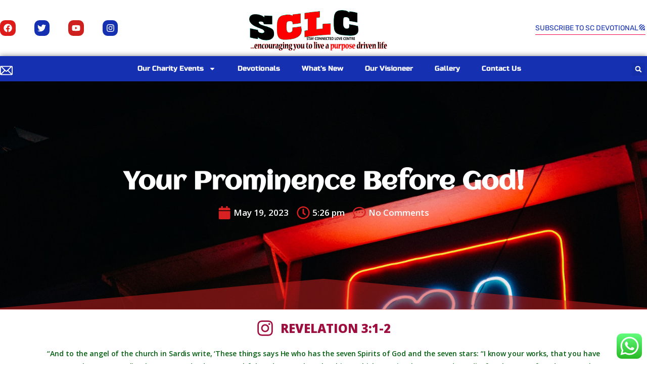

--- FILE ---
content_type: text/html; charset=utf-8
request_url: https://www.google.com/recaptcha/api2/aframe
body_size: 264
content:
<!DOCTYPE HTML><html><head><meta http-equiv="content-type" content="text/html; charset=UTF-8"></head><body><script nonce="dugla-OpyiXuuq3wxc0yQg">/** Anti-fraud and anti-abuse applications only. See google.com/recaptcha */ try{var clients={'sodar':'https://pagead2.googlesyndication.com/pagead/sodar?'};window.addEventListener("message",function(a){try{if(a.source===window.parent){var b=JSON.parse(a.data);var c=clients[b['id']];if(c){var d=document.createElement('img');d.src=c+b['params']+'&rc='+(localStorage.getItem("rc::a")?sessionStorage.getItem("rc::b"):"");window.document.body.appendChild(d);sessionStorage.setItem("rc::e",parseInt(sessionStorage.getItem("rc::e")||0)+1);localStorage.setItem("rc::h",'1769047753380');}}}catch(b){}});window.parent.postMessage("_grecaptcha_ready", "*");}catch(b){}</script></body></html>

--- FILE ---
content_type: text/css
request_url: https://usercontent.one/wp/sclc.uk/wp-content/uploads/elementor/css/post-1333.css?ver=1768898055
body_size: 730
content:
.elementor-kit-1333{--e-global-color-primary:#6EC1E4;--e-global-color-secondary:#54595F;--e-global-color-text:#7A7A7A;--e-global-color-accent:#61CE70;--e-global-color-27331c3a:#4054B2;--e-global-color-48912690:#23A455;--e-global-color-3d6bfd52:#000;--e-global-color-7ee0145a:#FFF;--e-global-color-5eee1ad6:#E67D0B;--e-global-color-1ac1e7ec:#000000;--e-global-color-7ca16de3:#1531B2;--e-global-color-3c6f8b85:#000000;--e-global-color-444a29a7:#D92121;--e-global-color-6417787:#0D7AA8;--e-global-color-7ba25047:#132FAE;--e-global-color-473a6ba1:#010102;--e-global-color-78200ea4:#4B6E4F;--e-global-color-72ad9547:#9F6424;--e-global-color-7997c540:#DF0BE6;--e-global-color-33164a:#4FB9E6;--e-global-color-978f4e5:#8711DE;--e-global-color-1ef3103:#AF3C3C;--e-global-color-277e8e0d:#4894B4;--e-global-color-3ca9a9cf:#E0CB16;--e-global-color-184252e8:#FFE400;--e-global-color-7918964:#877A09;--e-global-color-2d324c99:#2C92BD;--e-global-color-36b88710:#CC7312;--e-global-color-46f588b3:#DE0404;--e-global-color-6eb814fc:#000000;--e-global-color-7cdccd07:#000000;--e-global-color-5494630e:#4CE180;--e-global-color-7a3b8583:#000000;--e-global-color-23dad31a:#000000;--e-global-color-2cdd3093:RGBA(0, 0, 0, 0.65);--e-global-color-15529db8:#47D779;--e-global-color-3af7e323:#000000;--e-global-color-997c537:#0660D5;--e-global-color-662f19be:#066012;--e-global-color-65c282a:#9E0F3F;--e-global-color-661f085:#003366;--e-global-color-cf05fe8:#601383;--e-global-color-178c721:#061A71;--e-global-color-5dc311b:#28A0D3;--e-global-color-183b820:#FFF3F3;--e-global-typography-primary-font-family:"Roboto";--e-global-typography-primary-font-weight:600;--e-global-typography-secondary-font-family:"Roboto Slab";--e-global-typography-secondary-font-weight:400;--e-global-typography-text-font-family:"Roboto";--e-global-typography-text-font-weight:400;--e-global-typography-accent-font-family:"Roboto";--e-global-typography-accent-font-weight:500;}.elementor-kit-1333 e-page-transition{background-color:#FFBC7D;}.elementor-section.elementor-section-boxed > .elementor-container{max-width:1140px;}.e-con{--container-max-width:1140px;}.elementor-widget:not(:last-child){margin-block-end:20px;}.elementor-element{--widgets-spacing:20px 20px;--widgets-spacing-row:20px;--widgets-spacing-column:20px;}{}h1.entry-title{display:var(--page-title-display);}.elementor-lightbox{--lightbox-header-icons-size:0px;}@media(max-width:1024px){.elementor-section.elementor-section-boxed > .elementor-container{max-width:1024px;}.e-con{--container-max-width:1024px;}}@media(max-width:767px){.elementor-section.elementor-section-boxed > .elementor-container{max-width:767px;}.e-con{--container-max-width:767px;}}

--- FILE ---
content_type: text/css
request_url: https://usercontent.one/wp/sclc.uk/wp-content/uploads/elementor/css/post-8272.css?ver=1768917930
body_size: 172
content:
.elementor-8272 .elementor-element.elementor-element-c3b481b{z-index:0;}.elementor-8272 .elementor-element.elementor-element-45f2ed1 .elementor-icon-list-icon i{color:var( --e-global-color-65c282a );transition:color 0.3s;}.elementor-8272 .elementor-element.elementor-element-45f2ed1 .elementor-icon-list-icon svg{fill:var( --e-global-color-65c282a );transition:fill 0.3s;}.elementor-8272 .elementor-element.elementor-element-45f2ed1 .elementor-icon-list-item:hover .elementor-icon-list-icon i{color:var( --e-global-color-662f19be );}.elementor-8272 .elementor-element.elementor-element-45f2ed1 .elementor-icon-list-item:hover .elementor-icon-list-icon svg{fill:var( --e-global-color-662f19be );}.elementor-8272 .elementor-element.elementor-element-45f2ed1{--e-icon-list-icon-size:35px;--icon-vertical-offset:0px;}.elementor-8272 .elementor-element.elementor-element-45f2ed1 .elementor-icon-list-item > .elementor-icon-list-text, .elementor-8272 .elementor-element.elementor-element-45f2ed1 .elementor-icon-list-item > a{font-size:24px;font-weight:800;text-transform:uppercase;line-height:1em;}.elementor-8272 .elementor-element.elementor-element-45f2ed1 .elementor-icon-list-text{color:var( --e-global-color-65c282a );transition:color 0.3s;}.elementor-8272 .elementor-element.elementor-element-45f2ed1 .elementor-icon-list-item:hover .elementor-icon-list-text{color:var( --e-global-color-662f19be );}.elementor-8272 .elementor-element.elementor-element-611899a{text-align:center;color:var( --e-global-color-662f19be );letter-spacing:-0.1px;}.elementor-8272 .elementor-element.elementor-element-39cc2a8{text-align:justify;color:var( --e-global-color-1ac1e7ec );}

--- FILE ---
content_type: text/css
request_url: https://usercontent.one/wp/sclc.uk/wp-content/uploads/elementor/css/post-1718.css?ver=1768898056
body_size: 1893
content:
.elementor-1718 .elementor-element.elementor-element-54834987:not(.elementor-motion-effects-element-type-background), .elementor-1718 .elementor-element.elementor-element-54834987 > .elementor-motion-effects-container > .elementor-motion-effects-layer{background-color:#000000;}.elementor-1718 .elementor-element.elementor-element-54834987 > .elementor-container{max-width:1200px;}.elementor-1718 .elementor-element.elementor-element-54834987{transition:background 0.3s, border 0.3s, border-radius 0.3s, box-shadow 0.3s;margin-top:02%;margin-bottom:0%;padding:20px 0px 20px 0px;}.elementor-1718 .elementor-element.elementor-element-54834987 > .elementor-background-overlay{transition:background 0.3s, border-radius 0.3s, opacity 0.3s;}.elementor-1718 .elementor-element.elementor-element-2d00a721 > .elementor-element-populated{padding:0px 0px 0px 0px;}.elementor-1718 .elementor-element.elementor-element-7b549cd4{margin-top:0px;margin-bottom:0px;}.elementor-bc-flex-widget .elementor-1718 .elementor-element.elementor-element-2b070ac1.elementor-column .elementor-widget-wrap{align-items:center;}.elementor-1718 .elementor-element.elementor-element-2b070ac1.elementor-column.elementor-element[data-element_type="column"] > .elementor-widget-wrap.elementor-element-populated{align-content:center;align-items:center;}.elementor-1718 .elementor-element.elementor-element-2da6ba42{text-align:left;}.elementor-1718 .elementor-element.elementor-element-2da6ba42 img{width:50%;filter:brightness( 188% ) contrast( 104% ) saturate( 176% ) blur( 0px ) hue-rotate( 0deg );}.elementor-bc-flex-widget .elementor-1718 .elementor-element.elementor-element-4c500094.elementor-column .elementor-widget-wrap{align-items:center;}.elementor-1718 .elementor-element.elementor-element-4c500094.elementor-column.elementor-element[data-element_type="column"] > .elementor-widget-wrap.elementor-element-populated{align-content:center;align-items:center;}.elementor-1718 .elementor-element.elementor-element-77a26242 .elementor-button .elementor-align-icon-right{margin-left:10px;}.elementor-1718 .elementor-element.elementor-element-77a26242 .elementor-button .elementor-align-icon-left{margin-right:10px;}.elementor-1718 .elementor-element.elementor-element-77a26242 .elementor-field-group{padding-right:calc( 20px/2 );padding-left:calc( 20px/2 );margin-bottom:10px;}.elementor-1718 .elementor-element.elementor-element-77a26242 .elementor-form-fields-wrapper{margin-left:calc( -20px/2 );margin-right:calc( -20px/2 );margin-bottom:-10px;}.elementor-1718 .elementor-element.elementor-element-77a26242 .elementor-field-group.recaptcha_v3-bottomleft, .elementor-1718 .elementor-element.elementor-element-77a26242 .elementor-field-group.recaptcha_v3-bottomright{margin-bottom:0;}.elementor-1718 .elementor-element.elementor-element-77a26242 .elementor-field-type-html{padding-bottom:0px;}.elementor-1718 .elementor-element.elementor-element-77a26242 .elementor-field-group .elementor-field{color:#353535;}.elementor-1718 .elementor-element.elementor-element-77a26242 .elementor-field-group .elementor-field, .elementor-1718 .elementor-element.elementor-element-77a26242 .elementor-field-subgroup label{font-family:"Montserrat", Sans-serif;font-size:16px;font-weight:300;}.elementor-1718 .elementor-element.elementor-element-77a26242 .elementor-field-group:not(.elementor-field-type-upload) .elementor-field:not(.elementor-select-wrapper){background-color:#ffffff;border-color:#d8d8d8;border-radius:30px 30px 30px 30px;}.elementor-1718 .elementor-element.elementor-element-77a26242 .elementor-field-group .elementor-select-wrapper select{background-color:#ffffff;border-color:#d8d8d8;border-radius:30px 30px 30px 30px;}.elementor-1718 .elementor-element.elementor-element-77a26242 .elementor-field-group .elementor-select-wrapper::before{color:#d8d8d8;}.elementor-1718 .elementor-element.elementor-element-77a26242 .elementor-button{font-family:"Montserrat", Sans-serif;font-size:15px;font-weight:500;text-transform:capitalize;border-radius:30px 30px 30px 30px;padding:0px 0px 0px 0px;}.elementor-1718 .elementor-element.elementor-element-77a26242 .e-form__buttons__wrapper__button-next{background-color:#1531B2;color:#ffffff;}.elementor-1718 .elementor-element.elementor-element-77a26242 .elementor-button[type="submit"]{background-color:#1531B2;color:#ffffff;}.elementor-1718 .elementor-element.elementor-element-77a26242 .elementor-button[type="submit"] svg *{fill:#ffffff;}.elementor-1718 .elementor-element.elementor-element-77a26242 .e-form__buttons__wrapper__button-previous{color:#ffffff;}.elementor-1718 .elementor-element.elementor-element-77a26242 .e-form__buttons__wrapper__button-next:hover{background-color:#D92121;color:#FFFFFF;}.elementor-1718 .elementor-element.elementor-element-77a26242 .elementor-button[type="submit"]:hover{background-color:#D92121;color:#FFFFFF;}.elementor-1718 .elementor-element.elementor-element-77a26242 .elementor-button[type="submit"]:hover svg *{fill:#FFFFFF;}.elementor-1718 .elementor-element.elementor-element-77a26242 .e-form__buttons__wrapper__button-previous:hover{color:#ffffff;}.elementor-1718 .elementor-element.elementor-element-77a26242{--e-form-steps-indicators-spacing:20px;--e-form-steps-indicator-padding:30px;--e-form-steps-indicator-inactive-secondary-color:#ffffff;--e-form-steps-indicator-active-secondary-color:#ffffff;--e-form-steps-indicator-completed-secondary-color:#ffffff;--e-form-steps-divider-width:1px;--e-form-steps-divider-gap:10px;}.elementor-1718 .elementor-element.elementor-element-8c65991 .elementor-menu-toggle{margin:0 auto;border-width:2px;border-radius:20px;}.elementor-1718 .elementor-element.elementor-element-8c65991 .elementor-nav-menu--dropdown a, .elementor-1718 .elementor-element.elementor-element-8c65991 .elementor-menu-toggle{color:var( --e-global-color-3d6bfd52 );}.elementor-1718 .elementor-element.elementor-element-8c65991 .elementor-nav-menu--dropdown{background-color:#FFFFFF;border-radius:28px 28px 28px 28px;}.elementor-1718 .elementor-element.elementor-element-8c65991 .elementor-nav-menu--dropdown a:hover,
					.elementor-1718 .elementor-element.elementor-element-8c65991 .elementor-nav-menu--dropdown a.elementor-item-active,
					.elementor-1718 .elementor-element.elementor-element-8c65991 .elementor-nav-menu--dropdown a.highlighted,
					.elementor-1718 .elementor-element.elementor-element-8c65991 .elementor-menu-toggle:hover{color:var( --e-global-color-7ca16de3 );}.elementor-1718 .elementor-element.elementor-element-8c65991 .elementor-nav-menu--dropdown a:hover,
					.elementor-1718 .elementor-element.elementor-element-8c65991 .elementor-nav-menu--dropdown a.elementor-item-active,
					.elementor-1718 .elementor-element.elementor-element-8c65991 .elementor-nav-menu--dropdown a.highlighted{background-color:rgba(21, 49, 178, 0.44);}.elementor-1718 .elementor-element.elementor-element-8c65991 .elementor-nav-menu--dropdown a.elementor-item-active{color:var( --e-global-color-7918964 );}.elementor-1718 .elementor-element.elementor-element-8c65991 .elementor-nav-menu--dropdown li:first-child a{border-top-left-radius:28px;border-top-right-radius:28px;}.elementor-1718 .elementor-element.elementor-element-8c65991 .elementor-nav-menu--dropdown li:last-child a{border-bottom-right-radius:28px;border-bottom-left-radius:28px;}.elementor-1718 .elementor-element.elementor-element-8c65991 .elementor-nav-menu--main .elementor-nav-menu--dropdown, .elementor-1718 .elementor-element.elementor-element-8c65991 .elementor-nav-menu__container.elementor-nav-menu--dropdown{box-shadow:-4px 0px 10px 0px rgba(0,0,0,0.5);}.elementor-1718 .elementor-element.elementor-element-8c65991 .elementor-nav-menu--dropdown li:not(:last-child){border-style:solid;border-color:#D92121;border-bottom-width:2px;}.elementor-1718 .elementor-element.elementor-element-98a7399{margin-top:-8px;margin-bottom:0px;padding:0px 0px 0px 0px;}.elementor-bc-flex-widget .elementor-1718 .elementor-element.elementor-element-4b2a5180.elementor-column .elementor-widget-wrap{align-items:center;}.elementor-1718 .elementor-element.elementor-element-4b2a5180.elementor-column.elementor-element[data-element_type="column"] > .elementor-widget-wrap.elementor-element-populated{align-content:center;align-items:center;}.elementor-1718 .elementor-element.elementor-element-6f36e77f{width:auto;max-width:auto;text-align:left;}.elementor-1718 .elementor-element.elementor-element-6f36e77f .elementor-heading-title{font-family:"Montserrat", Sans-serif;font-size:16px;font-weight:400;text-transform:capitalize;line-height:1.5em;color:#FFFFFF;}.elementor-1718 .elementor-element.elementor-element-54b2f17a{width:auto;max-width:auto;--e-icon-list-icon-size:22px;--icon-vertical-offset:0px;}.elementor-1718 .elementor-element.elementor-element-54b2f17a > .elementor-widget-container{margin:0px 0px 0px 20px;}.elementor-1718 .elementor-element.elementor-element-54b2f17a .elementor-icon-list-items:not(.elementor-inline-items) .elementor-icon-list-item:not(:last-child){padding-bottom:calc(15px/2);}.elementor-1718 .elementor-element.elementor-element-54b2f17a .elementor-icon-list-items:not(.elementor-inline-items) .elementor-icon-list-item:not(:first-child){margin-top:calc(15px/2);}.elementor-1718 .elementor-element.elementor-element-54b2f17a .elementor-icon-list-items.elementor-inline-items .elementor-icon-list-item{margin-right:calc(15px/2);margin-left:calc(15px/2);}.elementor-1718 .elementor-element.elementor-element-54b2f17a .elementor-icon-list-items.elementor-inline-items{margin-right:calc(-15px/2);margin-left:calc(-15px/2);}body.rtl .elementor-1718 .elementor-element.elementor-element-54b2f17a .elementor-icon-list-items.elementor-inline-items .elementor-icon-list-item:after{left:calc(-15px/2);}body:not(.rtl) .elementor-1718 .elementor-element.elementor-element-54b2f17a .elementor-icon-list-items.elementor-inline-items .elementor-icon-list-item:after{right:calc(-15px/2);}.elementor-1718 .elementor-element.elementor-element-54b2f17a .elementor-icon-list-icon i{color:#1531B2;transition:color 0.3s;}.elementor-1718 .elementor-element.elementor-element-54b2f17a .elementor-icon-list-icon svg{fill:#1531B2;transition:fill 0.3s;}.elementor-1718 .elementor-element.elementor-element-54b2f17a .elementor-icon-list-item:hover .elementor-icon-list-icon i{color:#D92121;}.elementor-1718 .elementor-element.elementor-element-54b2f17a .elementor-icon-list-item:hover .elementor-icon-list-icon svg{fill:#D92121;}.elementor-1718 .elementor-element.elementor-element-54b2f17a .elementor-icon-list-text{transition:color 0.3s;}.elementor-1718 .elementor-element.elementor-element-31c303e > .elementor-widget-container{margin:0px 0px 0px 0px;padding:0px 0px 0px 0px;}.elementor-1718 .elementor-element.elementor-element-31c303e{text-align:left;}.elementor-1718 .elementor-element.elementor-element-31c303e .elementor-heading-title{font-family:"Montserrat", Sans-serif;font-size:14px;font-weight:500;text-transform:capitalize;color:#FFFFFF;}.elementor-bc-flex-widget .elementor-1718 .elementor-element.elementor-element-7cf5341e.elementor-column .elementor-widget-wrap{align-items:center;}.elementor-1718 .elementor-element.elementor-element-7cf5341e.elementor-column.elementor-element[data-element_type="column"] > .elementor-widget-wrap.elementor-element-populated{align-content:center;align-items:center;}.elementor-1718 .elementor-element.elementor-element-350b46d{text-align:right;}.elementor-1718 .elementor-element.elementor-element-350b46d .elementor-heading-title{font-family:"Montserrat", Sans-serif;font-size:16px;font-weight:600;text-transform:capitalize;text-shadow:0px 0px 47px #D92121;color:#FFFFFF;}.elementor-1718 .elementor-element.elementor-element-c5fdefd > .elementor-widget-container{margin:-20px 0px 0px 0px;padding:0px 0px 0px 0px;}.elementor-1718 .elementor-element.elementor-element-c5fdefd .elementor-icon-list-icon i{color:var( --e-global-color-48912690 );transition:color 0.3s;}.elementor-1718 .elementor-element.elementor-element-c5fdefd .elementor-icon-list-icon svg{fill:var( --e-global-color-48912690 );transition:fill 0.3s;}.elementor-1718 .elementor-element.elementor-element-c5fdefd{--e-icon-list-icon-size:14px;--icon-vertical-offset:0px;}.elementor-1718 .elementor-element.elementor-element-c5fdefd .elementor-icon-list-text{color:var( --e-global-color-48912690 );transition:color 0.3s;}@media(max-width:1024px){.elementor-1718 .elementor-element.elementor-element-54834987{margin-top:5%;margin-bottom:5%;padding:0% 5% 0% 5%;}.elementor-1718 .elementor-element.elementor-element-2da6ba42{text-align:center;}.elementor-1718 .elementor-element.elementor-element-2da6ba42 img{width:22%;}.elementor-1718 .elementor-element.elementor-element-4c500094 > .elementor-element-populated{margin:4% 0% 4% 0%;--e-column-margin-right:0%;--e-column-margin-left:0%;padding:0px 0px 0px 0px;}.elementor-1718 .elementor-element.elementor-element-77a26242 .elementor-field-group .elementor-field, .elementor-1718 .elementor-element.elementor-element-77a26242 .elementor-field-subgroup label{font-size:14px;}.elementor-1718 .elementor-element.elementor-element-4b2a5180 > .elementor-element-populated{padding:0px 0px 0px 0px;}.elementor-1718 .elementor-element.elementor-element-7cf5341e > .elementor-element-populated{padding:0px 0px 0px 0px;}}@media(max-width:767px){.elementor-1718 .elementor-element.elementor-element-54834987{margin-top:15%;margin-bottom:15%;}.elementor-1718 .elementor-element.elementor-element-2da6ba42 img{width:50%;}.elementor-1718 .elementor-element.elementor-element-4c500094 > .elementor-element-populated{margin:4% 0% 0% 0%;--e-column-margin-right:0%;--e-column-margin-left:0%;}.elementor-1718 .elementor-element.elementor-element-0b00809 > .elementor-element-populated{margin:16px 0px 0px 0px;--e-column-margin-right:0px;--e-column-margin-left:0px;padding:16px 0px 0px 0px;}.elementor-1718 .elementor-element.elementor-element-8c65991 > .elementor-widget-container{margin:0px 0px -24px 0px;padding:0px 0px 0px 0px;}.elementor-1718 .elementor-element.elementor-element-98a7399{margin-top:47px;margin-bottom:0px;padding:0px 0px 0px 0px;}.elementor-1718 .elementor-element.elementor-element-6f36e77f{width:100%;max-width:100%;text-align:center;}.elementor-1718 .elementor-element.elementor-element-6f36e77f .elementor-heading-title{font-size:18px;}.elementor-1718 .elementor-element.elementor-element-54b2f17a{width:100%;max-width:100%;--e-icon-list-icon-size:25px;}.elementor-1718 .elementor-element.elementor-element-54b2f17a > .elementor-widget-container{margin:-1px 0px 0px 0px;padding:0px 0px 0px 0px;}.elementor-1718 .elementor-element.elementor-element-54b2f17a .elementor-icon-list-items:not(.elementor-inline-items) .elementor-icon-list-item:not(:last-child){padding-bottom:calc(20px/2);}.elementor-1718 .elementor-element.elementor-element-54b2f17a .elementor-icon-list-items:not(.elementor-inline-items) .elementor-icon-list-item:not(:first-child){margin-top:calc(20px/2);}.elementor-1718 .elementor-element.elementor-element-54b2f17a .elementor-icon-list-items.elementor-inline-items .elementor-icon-list-item{margin-right:calc(20px/2);margin-left:calc(20px/2);}.elementor-1718 .elementor-element.elementor-element-54b2f17a .elementor-icon-list-items.elementor-inline-items{margin-right:calc(-20px/2);margin-left:calc(-20px/2);}body.rtl .elementor-1718 .elementor-element.elementor-element-54b2f17a .elementor-icon-list-items.elementor-inline-items .elementor-icon-list-item:after{left:calc(-20px/2);}body:not(.rtl) .elementor-1718 .elementor-element.elementor-element-54b2f17a .elementor-icon-list-items.elementor-inline-items .elementor-icon-list-item:after{right:calc(-20px/2);}.elementor-1718 .elementor-element.elementor-element-31c303e{text-align:center;}.elementor-1718 .elementor-element.elementor-element-7cf5341e > .elementor-element-populated{margin:4% 4% 4% 4%;--e-column-margin-right:4%;--e-column-margin-left:4%;padding:0px 0px 0px 0px;}.elementor-1718 .elementor-element.elementor-element-350b46d{text-align:center;}.elementor-1718 .elementor-element.elementor-element-c5fdefd > .elementor-widget-container{margin:-11px 0px 0px 0px;padding:0px 0px 0px 0px;}}@media(min-width:768px){.elementor-1718 .elementor-element.elementor-element-2b070ac1{width:26.933%;}.elementor-1718 .elementor-element.elementor-element-4c500094{width:51.694%;}.elementor-1718 .elementor-element.elementor-element-0b00809{width:20.59%;}}@media(max-width:1024px) and (min-width:768px){.elementor-1718 .elementor-element.elementor-element-2b070ac1{width:100%;}.elementor-1718 .elementor-element.elementor-element-4c500094{width:100%;}}

--- FILE ---
content_type: text/css
request_url: https://usercontent.one/wp/sclc.uk/wp-content/uploads/elementor/css/post-1494.css?ver=1768900673
body_size: 713
content:
.elementor-1494 .elementor-element.elementor-element-9bed0b1 > .elementor-background-overlay{background-color:#4054B2;opacity:0.47;transition:background 0.3s, border-radius 0.3s, opacity 0.3s;}.elementor-1494 .elementor-element.elementor-element-9bed0b1 > .elementor-container{max-width:989px;min-height:451px;}.elementor-1494 .elementor-element.elementor-element-9bed0b1{transition:background 0.3s, border 0.3s, border-radius 0.3s, box-shadow 0.3s;}.elementor-1494 .elementor-element.elementor-element-9bed0b1 > .elementor-shape-bottom .elementor-shape-fill{fill:rgba(217, 33, 33, 0.48);}.elementor-1494 .elementor-element.elementor-element-9bed0b1 > .elementor-shape-bottom svg{width:calc(100% + 1.3px);height:62px;}.elementor-1494 .elementor-element.elementor-element-a5ffc28{text-align:center;}.elementor-1494 .elementor-element.elementor-element-a5ffc28 .elementor-heading-title{font-family:"Aclonica", Sans-serif;font-size:49px;color:#FFFFFF;}.elementor-1494 .elementor-element.elementor-element-68e5d85 .elementor-icon-list-icon i{color:#D92121;font-size:26px;}.elementor-1494 .elementor-element.elementor-element-68e5d85 .elementor-icon-list-icon svg{fill:#D92121;--e-icon-list-icon-size:26px;}.elementor-1494 .elementor-element.elementor-element-68e5d85 .elementor-icon-list-icon{width:26px;}.elementor-1494 .elementor-element.elementor-element-68e5d85 .elementor-icon-list-text, .elementor-1494 .elementor-element.elementor-element-68e5d85 .elementor-icon-list-text a{color:#FFFFFF;}.elementor-1494 .elementor-element.elementor-element-68e5d85 .elementor-icon-list-item{font-size:17px;font-weight:600;}.elementor-1494 .elementor-element.elementor-element-2980769{--grid-side-margin:95px;--grid-column-gap:95px;--grid-row-gap:95px;}.elementor-1494 .elementor-element.elementor-element-2980769 .elementor-share-btn{font-size:calc(0.65px * 10);height:4.8em;border-width:6px;}.elementor-1494 .elementor-element.elementor-element-2980769 .elementor-share-btn__icon{--e-share-buttons-icon-size:2.5em;}.elementor-1494 .elementor-element.elementor-element-2980769 .elementor-share-btn__title{text-transform:uppercase;letter-spacing:5.9px;}.elementor-1494 .elementor-element.elementor-element-932b0c3 span.post-navigation__prev--label, .elementor-1494 .elementor-element.elementor-element-932b0c3 span.post-navigation__next--label{font-size:12px;}.elementor-1494 .elementor-element.elementor-element-932b0c3 span.post-navigation__prev--title, .elementor-1494 .elementor-element.elementor-element-932b0c3 span.post-navigation__next--title{color:#D92121;font-size:15px;font-weight:500;}@media(max-width:1024px){ .elementor-1494 .elementor-element.elementor-element-2980769{--grid-side-margin:95px;--grid-column-gap:95px;--grid-row-gap:10px;--grid-bottom-margin:10px;}}@media(max-width:767px){.elementor-1494 .elementor-element.elementor-element-9bed0b1 > .elementor-container{min-height:257px;}.elementor-1494 .elementor-element.elementor-element-a5ffc28 .elementor-heading-title{font-size:23px;line-height:1.3em;letter-spacing:0.7px;}.elementor-1494 .elementor-element.elementor-element-68e5d85 .elementor-icon-list-items:not(.elementor-inline-items) .elementor-icon-list-item:not(:last-child){padding-bottom:calc(11px/2);}.elementor-1494 .elementor-element.elementor-element-68e5d85 .elementor-icon-list-items:not(.elementor-inline-items) .elementor-icon-list-item:not(:first-child){margin-top:calc(11px/2);}.elementor-1494 .elementor-element.elementor-element-68e5d85 .elementor-icon-list-items.elementor-inline-items .elementor-icon-list-item{margin-right:calc(11px/2);margin-left:calc(11px/2);}.elementor-1494 .elementor-element.elementor-element-68e5d85 .elementor-icon-list-items.elementor-inline-items{margin-right:calc(-11px/2);margin-left:calc(-11px/2);}body.rtl .elementor-1494 .elementor-element.elementor-element-68e5d85 .elementor-icon-list-items.elementor-inline-items .elementor-icon-list-item:after{left:calc(-11px/2);}body:not(.rtl) .elementor-1494 .elementor-element.elementor-element-68e5d85 .elementor-icon-list-items.elementor-inline-items .elementor-icon-list-item:after{right:calc(-11px/2);}.elementor-1494 .elementor-element.elementor-element-68e5d85 .elementor-icon-list-icon{width:21px;}.elementor-1494 .elementor-element.elementor-element-68e5d85 .elementor-icon-list-icon i{font-size:21px;}.elementor-1494 .elementor-element.elementor-element-68e5d85 .elementor-icon-list-icon svg{--e-icon-list-icon-size:21px;}.elementor-1494 .elementor-element.elementor-element-1083c13 > .elementor-widget-container{margin:0px 0px 0px 0px;padding:0px 0px 0px 0px;} .elementor-1494 .elementor-element.elementor-element-2980769{--grid-side-margin:95px;--grid-column-gap:95px;--grid-row-gap:10px;--grid-bottom-margin:10px;}.elementor-1494 .elementor-element.elementor-element-2980769{--grid-row-gap:10px;--grid-bottom-margin:10px;}}@media(min-width:768px){.elementor-1494 .elementor-element.elementor-element-45c3803{width:100%;}}